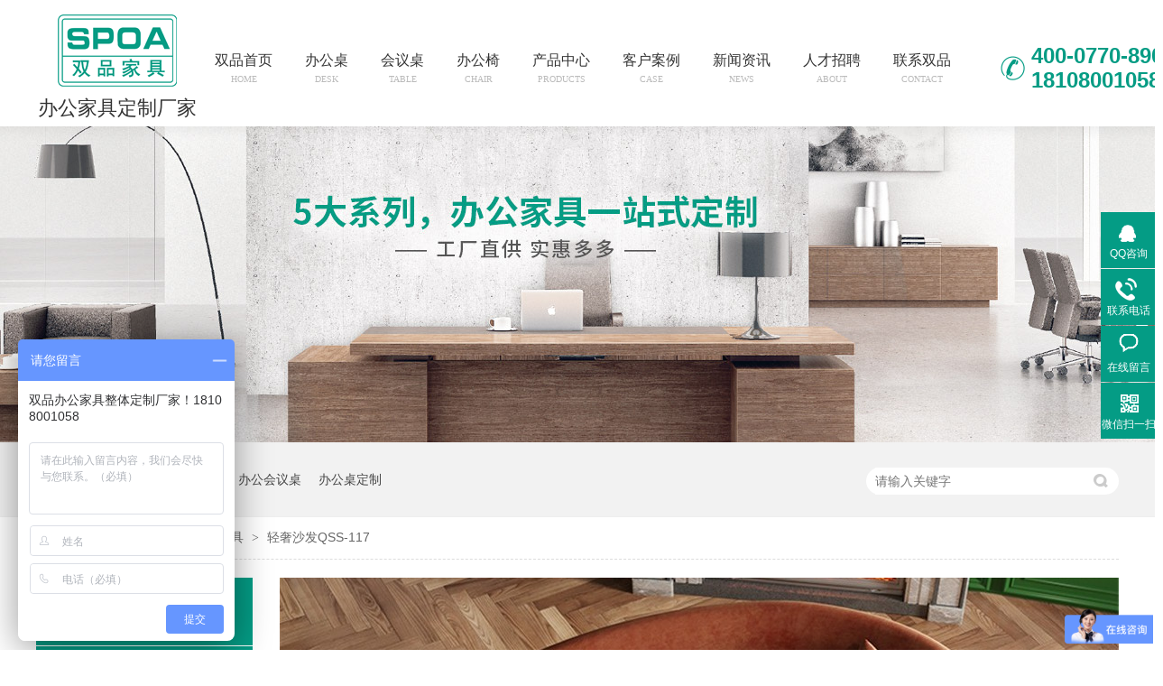

--- FILE ---
content_type: text/html
request_url: http://www.spjj88.com/products/qssfqs1866.html
body_size: 8711
content:
<!DOCTYPE html><html lang="zh"><head data-base="/">
<meta http-equiv="Cache-Control" content="no-transform">
<meta http-equiv="Cache-Control" content="no-siteapp"> 
  <meta charset="UTF-8"> 
  <meta http-equiv="X-UA-Compatible" content="IE=edge"> 
  <meta name="renderer" content="webkit"> 
  <meta http-equiv="pragma" content="no-cache">
 <meta http-equiv="cache-control" content="no-cache,must-revalidate">
 <meta http-equiv="expires" content="Wed, 26 Feb 1997 08:21:57 GMT">
 <meta http-equiv="expires" content="0">
 <meta name="applicable-device" content="pc">
<title>轻奢沙发,休闲沙发定制-双品家具</title>
<meta name="keywords" content="沙发,接待轻奢沙发">
<meta name="description" content="科技环保布艺或环保皮、牛皮，耐刮耐磨不掉色，持久亮丽。底座钢架结构，防锈耐用稳固性好，承重力强。德国进口缝纫设备，针脚均匀细致。四面抛光，高温烘干杀虫处理，不易变形。"><meta name="mobile-agent" content="format=html5;url=https://m.spjj88.com/products/qssfqs1866.html"><meta name="mobile-agent" content="format=xhtml;url=https://m.spjj88.com/products/qssfqs1866.html">
<link rel="alternate" media="only screen and (max-width:640px)" href="https://m.spjj88.com/products/qssfqs1866.html">
<script src="/js/uaredirect.js" type="text/javascript"></script>
<script type="text/javascript">uaredirect("https://m.spjj88.com/products/qssfqs1866.html");</script>
<link rel="canonical" href="http://www.spjj88.com/products/qssfqs1866.html"> 
  <link href="/css/reset.css?1576236299644" rel="stylesheet"> 
  <script src="/js/nsw.pc.min.js"></script> 
  <link href="/5df09b47e4b0c220dfad6e57.css" rel="stylesheet">
  <meta name="shenma-site-verification" content="65933e9aa2d9e2f542db714740396685_1577698380"> 
  <script>
(function(){
    var bp = document.createElement('script');
    var curProtocol = window.location.protocol.split(':')[0];
    if (curProtocol === 'https') {
        bp.src='https://zz.bdstatic.com/linksubmit/push.js';
    }
    else {
        bp.src='http://push.zhanzhang.baidu.com/push.js';
    }
    var s = document.getElementsByTagName("script")[0];
    s.parentNode.insertBefore(bp, s);
})();
</script>
 </head> 
 <body class="body-color"> 
  <div> 
 <div class="header content pr"> 
  <div class="h_con"> 
   <div class="wow fadeInLeft logo"><a href="/" title=""><img alt="双品家具" src="/images/logo.png" title="双品家具"><i>办公家具定制厂家</i></a></div> 
   <div class="h_nav menu"> 
    <ul class="clearfix wow fadeIn"> 
      
      <li class="cur"> <a href="/" title="双品首页"> 双品首页 <span>home</span></a> 
       <!-- 2级--> 
       <div> 
         
       </div> </li> 
      
      <li> <a href="/product_bgzxl.html" title="办公桌"> 办公桌 <span>desk</span></a> 
       <!-- 2级--> 
       <div> 
        <ul class="erji" style="width:182px"> 
          
          <!-- 2级 --> 
          <li class="a123" style=" display:block;line-height:50px"><a href="http://www.spjj88.com/product_bt.html" style="
    width: 71%;
    padding: 0 0 0;
    line-height: 31px;
    height: 31px;
    background-color:rgba(0, 0, 0, 0.6);
    color:#fff;
    font-size:13px;
    text-align:left;
   text-indent:15px;
" target="_blank" title="大班台">大班台</a> 
            </li> 
          
          <!-- 2级 --> 
          <li class="a123" style=" display:block;line-height:50px"><a href="/product_zgz.html" style="
    width: 71%;
    padding: 0 0 0;
    line-height: 31px;
    height: 31px;
    background-color:rgba(0, 0, 0, 0.6);
    color:#fff;
    font-size:13px;
    text-align:left;
   text-indent:15px;
" title="主管桌">主管桌</a> 
            </li> 
          
          <!-- 2级 --> 
          <li class="a123" style=" display:block;line-height:50px"><a href="/product_zyz.html" style="
    width: 71%;
    padding: 0 0 0;
    line-height: 31px;
    height: 31px;
    background-color:rgba(0, 0, 0, 0.6);
    color:#fff;
    font-size:13px;
    text-align:left;
   text-indent:15px;
" title="职员桌">职员桌</a> 
            </li> 
          
          <!-- 2级 --> 
          <li class="a123" style=" display:block;line-height:50px"><a href="/product_ygw.html" style="
    width: 71%;
    padding: 0 0 0;
    line-height: 31px;
    height: 31px;
    background-color:rgba(0, 0, 0, 0.6);
    color:#fff;
    font-size:13px;
    text-align:left;
   text-indent:15px;
" title="屏风工位">屏风工位</a> 
            </li> 
          
          <!-- 2级 --> 
          <li class="a123" style=" display:block;line-height:50px"><a href="/product_jdt.html" style="
    width: 71%;
    padding: 0 0 0;
    line-height: 31px;
    height: 31px;
    background-color:rgba(0, 0, 0, 0.6);
    color:#fff;
    font-size:13px;
    text-align:left;
   text-indent:15px;
" title="前台接待台">前台接待台</a> 
            </li> 
          
          <!-- 2级 --> 
          <li class="a123" style=" display:block;line-height:50px"><a href="/product_gnz.html" style="
    width: 71%;
    padding: 0 0 0;
    line-height: 31px;
    height: 31px;
    background-color:rgba(0, 0, 0, 0.6);
    color:#fff;
    font-size:13px;
    text-align:left;
   text-indent:15px;
" title="升降办公桌">升降办公桌</a> 
            </li> 
          
        </ul> 
       </div> </li> 
      
      <li> <a href="/product_hyzxl.html" title="会议桌"> 会议桌 <span>table</span></a> 
       <!-- 2级--> 
       <div> 
        <ul class="erji" style="width:182px"> 
          
          <!-- 2级 --> 
          <li class="a123" style=" display:block;line-height:50px"><a href="/product_dhyz.html" style="
    width: 71%;
    padding: 0 0 0;
    line-height: 31px;
    height: 31px;
    background-color:rgba(0, 0, 0, 0.6);
    color:#fff;
    font-size:13px;
    text-align:left;
   text-indent:15px;
" title="大会议桌">大会议桌</a> 
            </li> 
          
          <!-- 2级 --> 
          <li class="a123" style=" display:block;line-height:50px"><a href="/product_xhyz.html" style="
    width: 71%;
    padding: 0 0 0;
    line-height: 31px;
    height: 31px;
    background-color:rgba(0, 0, 0, 0.6);
    color:#fff;
    font-size:13px;
    text-align:left;
   text-indent:15px;
" title="小会议桌">小会议桌</a> 
            </li> 
          
          <!-- 2级 --> 
          <li class="a123" style=" display:block;line-height:50px"><a href="/product_dgnhyz.html" style="
    width: 71%;
    padding: 0 0 0;
    line-height: 31px;
    height: 31px;
    background-color:rgba(0, 0, 0, 0.6);
    color:#fff;
    font-size:13px;
    text-align:left;
   text-indent:15px;
" title="多功能会议桌">多功能会议桌</a> 
            </li> 
          
          <!-- 2级 --> 
          <li class="a123" style=" display:block;line-height:50px"><a href="/product_qtz.html" style="
    width: 71%;
    padding: 0 0 0;
    line-height: 31px;
    height: 31px;
    background-color:rgba(0, 0, 0, 0.6);
    color:#fff;
    font-size:13px;
    text-align:left;
   text-indent:15px;
" title="洽谈桌">洽谈桌</a> 
            </li> 
          
          <!-- 2级 --> 
          <li class="a123" style=" display:block;line-height:50px"><a href="/product_ct.html" style="
    width: 71%;
    padding: 0 0 0;
    line-height: 31px;
    height: 31px;
    background-color:rgba(0, 0, 0, 0.6);
    color:#fff;
    font-size:13px;
    text-align:left;
   text-indent:15px;
" title="功夫茶台">功夫茶台</a> 
            </li> 
          
        </ul> 
       </div> </li> 
      
      <li> <a href="/product_bgyxl.html" title="办公椅"> 办公椅 <span>chair</span></a> 
       <!-- 2级--> 
       <div> 
        <ul class="erji" style="width:182px"> 
          
          <!-- 2级 --> 
          <li class="a123" style=" display:block;line-height:50px"><a href="/product_dby.html" style="
    width: 71%;
    padding: 0 0 0;
    line-height: 31px;
    height: 31px;
    background-color:rgba(0, 0, 0, 0.6);
    color:#fff;
    font-size:13px;
    text-align:left;
   text-indent:15px;
" title="大班椅">大班椅</a> 
            </li> 
          
          <!-- 2级 --> 
          <li class="a123" style=" display:block;line-height:50px"><a href="/product_zby.html" style="
    width: 71%;
    padding: 0 0 0;
    line-height: 31px;
    height: 31px;
    background-color:rgba(0, 0, 0, 0.6);
    color:#fff;
    font-size:13px;
    text-align:left;
   text-indent:15px;
" title="中班椅">中班椅</a> 
            </li> 
          
          <!-- 2级 --> 
          <li class="a123" style=" display:block;line-height:50px"><a href="/product_zgy.html" style="
    width: 71%;
    padding: 0 0 0;
    line-height: 31px;
    height: 31px;
    background-color:rgba(0, 0, 0, 0.6);
    color:#fff;
    font-size:13px;
    text-align:left;
   text-indent:15px;
" title="主管椅">主管椅</a> 
            </li> 
          
          <!-- 2级 --> 
          <li class="a123" style=" display:block;line-height:50px"><a href="/product_zyy.html" style="
    width: 71%;
    padding: 0 0 0;
    line-height: 31px;
    height: 31px;
    background-color:rgba(0, 0, 0, 0.6);
    color:#fff;
    font-size:13px;
    text-align:left;
   text-indent:15px;
" title="职员椅">职员椅</a> 
            </li> 
          
          <!-- 2级 --> 
          <li class="a123" style=" display:block;line-height:50px"><a href="/product_hyy.html" style="
    width: 71%;
    padding: 0 0 0;
    line-height: 31px;
    height: 31px;
    background-color:rgba(0, 0, 0, 0.6);
    color:#fff;
    font-size:13px;
    text-align:left;
   text-indent:15px;
" title="会议椅">会议椅</a> 
            </li> 
          
          <!-- 2级 --> 
          <li class="a123" style=" display:block;line-height:50px"><a href="/product_gny.html" style="
    width: 71%;
    padding: 0 0 0;
    line-height: 31px;
    height: 31px;
    background-color:rgba(0, 0, 0, 0.6);
    color:#fff;
    font-size:13px;
    text-align:left;
   text-indent:15px;
" title="功能椅">功能椅</a> 
            </li> 
          
          <!-- 2级 --> 
          <li class="a123" style=" display:block;line-height:50px"><a href="/product_jdxxy.html" style="
    width: 71%;
    padding: 0 0 0;
    line-height: 31px;
    height: 31px;
    background-color:rgba(0, 0, 0, 0.6);
    color:#fff;
    font-size:13px;
    text-align:left;
   text-indent:15px;
" title="休闲椅">休闲椅</a> 
            </li> 
          
          <!-- 2级 --> 
          <li class="a123" style=" display:block;line-height:50px"><a href="/product_ggzy.html" style="
    width: 71%;
    padding: 0 0 0;
    line-height: 31px;
    height: 31px;
    background-color:rgba(0, 0, 0, 0.6);
    color:#fff;
    font-size:13px;
    text-align:left;
   text-indent:15px;
" title="公共排椅">公共排椅</a> 
            </li> 
          
        </ul> 
       </div> </li> 
      
      <li> <a href="/product_index.html" title="产品中心"> 产品中心 <span>products</span></a> 
       <!-- 2级--> 
       <div> 
        <ul class="erji" style="width:182px"> 
          
          <!-- 2级 --> 
          <li class="a123" style=" display:block;line-height:50px"><a href="/product_bgzxl.html" style="
    width: 71%;
    padding: 0 0 0;
    line-height: 31px;
    height: 31px;
    background-color:rgba(0, 0, 0, 0.6);
    color:#fff;
    font-size:13px;
    text-align:left;
   text-indent:15px;
" title="办公桌系列">办公桌系列</a> 
           <ul class="erji1" style="z-index: 999;height: 38px;padding: 0px;position: absolute;display:none;/* display:none; */margin-left: 129px;margin-top: -33px;width: 126px;"> 
             
             <!-- 3级 --> 
             <li class="aaa" style="width: 100%;background: rgba(0, 0, 0, 0.5);height: 37px;"> <a href="/product_bt.html" style="font-size: 13px;position: inherit;color: #fefefe;text-align: left;padding: 11px 16px 12px 12px;">大班台</a> </li> 
             
             <!-- 3级 --> 
             <li class="aaa" style="width: 100%;background: rgba(0, 0, 0, 0.5);height: 37px;"> <a href="/product_zgz.html" style="font-size: 13px;position: inherit;color: #fefefe;text-align: left;padding: 11px 16px 12px 12px;">主管桌</a> </li> 
             
             <!-- 3级 --> 
             <li class="aaa" style="width: 100%;background: rgba(0, 0, 0, 0.5);height: 37px;"> <a href="/product_zyz.html" style="font-size: 13px;position: inherit;color: #fefefe;text-align: left;padding: 11px 16px 12px 12px;">职员桌</a> </li> 
             
             <!-- 3级 --> 
             <li class="aaa" style="width: 100%;background: rgba(0, 0, 0, 0.5);height: 37px;"> <a href="/product_ygw.html" style="font-size: 13px;position: inherit;color: #fefefe;text-align: left;padding: 11px 16px 12px 12px;">屏风工位</a> </li> 
             
             <!-- 3级 --> 
             <li class="aaa" style="width: 100%;background: rgba(0, 0, 0, 0.5);height: 37px;"> <a href="/product_jdt.html" style="font-size: 13px;position: inherit;color: #fefefe;text-align: left;padding: 11px 16px 12px 12px;">前台接待台</a> </li> 
             
             <!-- 3级 --> 
             <li class="aaa" style="width: 100%;background: rgba(0, 0, 0, 0.5);height: 37px;"> <a href="/product_gnz.html" style="font-size: 13px;position: inherit;color: #fefefe;text-align: left;padding: 11px 16px 12px 12px;">升降办公桌</a> </li> 
             
           </ul> </li> 
          
          <!-- 2级 --> 
          <li class="a123" style=" display:block;line-height:50px"><a href="/product_hyzxl.html" style="
    width: 71%;
    padding: 0 0 0;
    line-height: 31px;
    height: 31px;
    background-color:rgba(0, 0, 0, 0.6);
    color:#fff;
    font-size:13px;
    text-align:left;
   text-indent:15px;
" title="会议桌系列">会议桌系列</a> 
           <ul class="erji1" style="z-index: 999;height: 38px;padding: 0px;position: absolute;display:none;/* display:none; */margin-left: 129px;margin-top: -33px;width: 126px;"> 
             
             <!-- 3级 --> 
             <li class="aaa" style="width: 100%;background: rgba(0, 0, 0, 0.5);height: 37px;"> <a href="/product_dhyz.html" style="font-size: 13px;position: inherit;color: #fefefe;text-align: left;padding: 11px 16px 12px 12px;">大会议桌</a> </li> 
             
             <!-- 3级 --> 
             <li class="aaa" style="width: 100%;background: rgba(0, 0, 0, 0.5);height: 37px;"> <a href="/product_xhyz.html" style="font-size: 13px;position: inherit;color: #fefefe;text-align: left;padding: 11px 16px 12px 12px;">小会议桌</a> </li> 
             
             <!-- 3级 --> 
             <li class="aaa" style="width: 100%;background: rgba(0, 0, 0, 0.5);height: 37px;"> <a href="/product_dgnhyz.html" style="font-size: 13px;position: inherit;color: #fefefe;text-align: left;padding: 11px 16px 12px 12px;">多能能会议桌</a> </li> 
             
             <!-- 3级 --> 
             <li class="aaa" style="width: 100%;background: rgba(0, 0, 0, 0.5);height: 37px;"> <a href="/product_qtz.html" style="font-size: 13px;position: inherit;color: #fefefe;text-align: left;padding: 11px 16px 12px 12px;">洽谈桌</a> </li> 
             
             <!-- 3级 --> 
             <li class="aaa" style="width: 100%;background: rgba(0, 0, 0, 0.5);height: 37px;"> <a href="/product_ct.html" style="font-size: 13px;position: inherit;color: #fefefe;text-align: left;padding: 11px 16px 12px 12px;">茶台</a> </li> 
             
           </ul> </li> 
          
          <!-- 2级 --> 
          <li class="a123" style=" display:block;line-height:50px"><a href="/product_bgyxl.html" style="
    width: 71%;
    padding: 0 0 0;
    line-height: 31px;
    height: 31px;
    background-color:rgba(0, 0, 0, 0.6);
    color:#fff;
    font-size:13px;
    text-align:left;
   text-indent:15px;
" title="办公椅系列">办公椅系列</a> 
           <ul class="erji1" style="z-index: 999;height: 38px;padding: 0px;position: absolute;display:none;/* display:none; */margin-left: 129px;margin-top: -33px;width: 126px;"> 
             
             <!-- 3级 --> 
             <li class="aaa" style="width: 100%;background: rgba(0, 0, 0, 0.5);height: 37px;"> <a href="/product_dby.html" style="font-size: 13px;position: inherit;color: #fefefe;text-align: left;padding: 11px 16px 12px 12px;">大班椅</a> </li> 
             
             <!-- 3级 --> 
             <li class="aaa" style="width: 100%;background: rgba(0, 0, 0, 0.5);height: 37px;"> <a href="/product_zby.html" style="font-size: 13px;position: inherit;color: #fefefe;text-align: left;padding: 11px 16px 12px 12px;">中班椅</a> </li> 
             
             <!-- 3级 --> 
             <li class="aaa" style="width: 100%;background: rgba(0, 0, 0, 0.5);height: 37px;"> <a href="/product_zgy.html" style="font-size: 13px;position: inherit;color: #fefefe;text-align: left;padding: 11px 16px 12px 12px;">主管椅</a> </li> 
             
             <!-- 3级 --> 
             <li class="aaa" style="width: 100%;background: rgba(0, 0, 0, 0.5);height: 37px;"> <a href="/product_zyy.html" style="font-size: 13px;position: inherit;color: #fefefe;text-align: left;padding: 11px 16px 12px 12px;">职员椅</a> </li> 
             
             <!-- 3级 --> 
             <li class="aaa" style="width: 100%;background: rgba(0, 0, 0, 0.5);height: 37px;"> <a href="/product_hyy.html" style="font-size: 13px;position: inherit;color: #fefefe;text-align: left;padding: 11px 16px 12px 12px;">会议椅</a> </li> 
             
             <!-- 3级 --> 
             <li class="aaa" style="width: 100%;background: rgba(0, 0, 0, 0.5);height: 37px;"> <a href="/product_jdxxy.html" style="font-size: 13px;position: inherit;color: #fefefe;text-align: left;padding: 11px 16px 12px 12px;">休闲椅</a> </li> 
             
             <!-- 3级 --> 
             <li class="aaa" style="width: 100%;background: rgba(0, 0, 0, 0.5);height: 37px;"> <a href="/product_gny.html" style="font-size: 13px;position: inherit;color: #fefefe;text-align: left;padding: 11px 16px 12px 12px;">多能能椅</a> </li> 
             
             <!-- 3级 --> 
             <li class="aaa" style="width: 100%;background: rgba(0, 0, 0, 0.5);height: 37px;"> <a href="/product_ggzy.html" style="font-size: 13px;position: inherit;color: #fefefe;text-align: left;padding: 11px 16px 12px 12px;">公共排椅</a> </li> 
             
           </ul> </li> 
          
          <!-- 2级 --> 
          <li class="a123" style=" display:block;line-height:50px"><a href="/product_sfcjxl.html" style="
    width: 71%;
    padding: 0 0 0;
    line-height: 31px;
    height: 31px;
    background-color:rgba(0, 0, 0, 0.6);
    color:#fff;
    font-size:13px;
    text-align:left;
   text-indent:15px;
" title="沙发茶几系列">沙发茶几系列</a> 
           <ul class="erji1" style="z-index: 999;height: 38px;padding: 0px;position: absolute;display:none;/* display:none; */margin-left: 129px;margin-top: -33px;width: 126px;"> 
             
             <!-- 3级 --> 
             <li class="aaa" style="width: 100%;background: rgba(0, 0, 0, 0.5);height: 37px;"> <a href="/product_pzsf.html" style="font-size: 13px;position: inherit;color: #fefefe;text-align: left;padding: 11px 16px 12px 12px;">皮质办公沙发</a> </li> 
             
             <!-- 3级 --> 
             <li class="aaa" style="width: 100%;background: rgba(0, 0, 0, 0.5);height: 37px;"> <a href="/product_bysf.html" style="font-size: 13px;position: inherit;color: #fefefe;text-align: left;padding: 11px 16px 12px 12px;">布艺办公沙发</a> </li> 
             
             <!-- 3级 --> 
             <li class="aaa" style="width: 100%;background: rgba(0, 0, 0, 0.5);height: 37px;"> <a href="/product_xxjdsf.html" style="font-size: 13px;position: inherit;color: #fefefe;text-align: left;padding: 11px 16px 12px 12px;">休闲沙发</a> </li> 
             
             <!-- 3级 --> 
             <li class="aaa" style="width: 100%;background: rgba(0, 0, 0, 0.5);height: 37px;"> <a href="/product_cj.html" style="font-size: 13px;position: inherit;color: #fefefe;text-align: left;padding: 11px 16px 12px 12px;">办公茶几</a> </li> 
             
           </ul> </li> 
          
          <!-- 2级 --> 
          <li class="a123" style=" display:block;line-height:50px"><a href="/product_bgjxl.html" style="
    width: 71%;
    padding: 0 0 0;
    line-height: 31px;
    height: 31px;
    background-color:rgba(0, 0, 0, 0.6);
    color:#fff;
    font-size:13px;
    text-align:left;
   text-indent:15px;
" title="文件柜系列">文件柜系列</a> 
           <ul class="erji1" style="z-index: 999;height: 38px;padding: 0px;position: absolute;display:none;/* display:none; */margin-left: 129px;margin-top: -33px;width: 126px;"> 
             
             <!-- 3级 --> 
             <li class="aaa" style="width: 100%;background: rgba(0, 0, 0, 0.5);height: 37px;"> <a href="/product_mzj.html" style="font-size: 13px;position: inherit;color: #fefefe;text-align: left;padding: 11px 16px 12px 12px;">木质文件柜</a> </li> 
             
             <!-- 3级 --> 
             <li class="aaa" style="width: 100%;background: rgba(0, 0, 0, 0.5);height: 37px;"> <a href="/product_gzwjj.html" style="font-size: 13px;position: inherit;color: #fefefe;text-align: left;padding: 11px 16px 12px 12px;">钢制文件柜</a> </li> 
             
             <!-- 3级 --> 
             <li class="aaa" style="width: 100%;background: rgba(0, 0, 0, 0.5);height: 37px;"> <a href="/product_mjj.html" style="font-size: 13px;position: inherit;color: #fefefe;text-align: left;padding: 11px 16px 12px 12px;">密集档案柜</a> </li> 
             
             <!-- 3级 --> 
             <li class="aaa" style="width: 100%;background: rgba(0, 0, 0, 0.5);height: 37px;"> <a href="/product_gyj.html" style="font-size: 13px;position: inherit;color: #fefefe;text-align: left;padding: 11px 16px 12px 12px;">更衣柜</a> </li> 
             
             <!-- 3级 --> 
             <li class="aaa" style="width: 100%;background: rgba(0, 0, 0, 0.5);height: 37px;"> <a href="/product_sj.html" style="font-size: 13px;position: inherit;color: #fefefe;text-align: left;padding: 11px 16px 12px 12px;">书架</a> </li> 
             
           </ul> </li> 
          
          <!-- 2级 --> 
          <li class="a123" style=" display:block;line-height:50px"><a href="/product_smxzs.html" style="
    width: 71%;
    padding: 0 0 0;
    line-height: 31px;
    height: 31px;
    background-color:rgba(0, 0, 0, 0.6);
    color:#fff;
    font-size:13px;
    text-align:left;
   text-indent:15px;
" title="实木新中式系列">实木新中式系列</a> 
           <ul class="erji1" style="z-index: 999;height: 38px;padding: 0px;position: absolute;display:none;/* display:none; */margin-left: 129px;margin-top: -33px;width: 126px;"> 
             
             <!-- 3级 --> 
             <li class="aaa" style="width: 100%;background: rgba(0, 0, 0, 0.5);height: 37px;"> <a href="/product_smbgjj.html" style="font-size: 13px;position: inherit;color: #fefefe;text-align: left;padding: 11px 16px 12px 12px;">实木办公家具</a> </li> 
             
             <!-- 3级 --> 
             <li class="aaa" style="width: 100%;background: rgba(0, 0, 0, 0.5);height: 37px;"> <a href="/product_smxzsj.html" style="font-size: 13px;position: inherit;color: #fefefe;text-align: left;padding: 11px 16px 12px 12px;">实木新中式家具</a> </li> 
             
             <!-- 3级 --> 
             <li class="aaa" style="width: 100%;background: rgba(0, 0, 0, 0.5);height: 37px;"> <a href="/product_ymdbbg.html" style="font-size: 13px;position: inherit;color: #fefefe;text-align: left;padding: 11px 16px 12px 12px;">原木大板台</a> </li> 
             
           </ul> </li> 
          
          <!-- 2级 --> 
          <li class="a123" style=" display:block;line-height:50px"><a href="/product_qsjj.html" style="
    width: 71%;
    padding: 0 0 0;
    line-height: 31px;
    height: 31px;
    background-color:rgba(0, 0, 0, 0.6);
    color:#fff;
    font-size:13px;
    text-align:left;
   text-indent:15px;
" title="轻奢家具">轻奢家具</a> 
           <ul class="erji1" style="z-index: 999;height: 38px;padding: 0px;position: absolute;display:none;/* display:none; */margin-left: 129px;margin-top: -33px;width: 126px;"> 
             
             <!-- 3级 --> 
             <li class="aaa" style="width: 100%;background: rgba(0, 0, 0, 0.5);height: 37px;"> <a href="/product_qsdzsf.html" style="font-size: 13px;position: inherit;color: #fefefe;text-align: left;padding: 11px 16px 12px 12px;">轻奢定制沙发</a> </li> 
             
           </ul> </li> 
          
          <!-- 2级 --> 
          <li class="a123" style=" display:block;line-height:50px"><a href="/product_ggj.html" style="
    width: 71%;
    padding: 0 0 0;
    line-height: 31px;
    height: 31px;
    background-color:rgba(0, 0, 0, 0.6);
    color:#fff;
    font-size:13px;
    text-align:left;
   text-indent:15px;
" title="传统办公家具">传统办公家具</a> 
           <ul class="erji1" style="z-index: 999;height: 38px;padding: 0px;position: absolute;display:none;/* display:none; */margin-left: 129px;margin-top: -33px;width: 126px;"> 
             
             <!-- 3级 --> 
             <li class="aaa" style="width: 100%;background: rgba(0, 0, 0, 0.5);height: 37px;"> <a href="/product_ggj.html" style="font-size: 13px;position: inherit;color: #fefefe;text-align: left;padding: 11px 16px 12px 12px;">油漆办公桌</a> </li> 
             
           </ul> </li> 
          
        </ul> 
       </div> </li> 
      
      <li> <a href="/article_khal.html" title="客户案例"> 客户案例 <span>case</span></a> 
       <!-- 2级--> 
       <div> 
        <ul class="erji" style="width:182px"> 
          
          <!-- 2级 --> 
          <li class="a123" style=" display:block;line-height:50px"><a href="/article_gq.html" style="
    width: 71%;
    padding: 0 0 0;
    line-height: 31px;
    height: 31px;
    background-color:rgba(0, 0, 0, 0.6);
    color:#fff;
    font-size:13px;
    text-align:left;
   text-indent:15px;
" title="国企案例">国企案例</a> 
            </li> 
          
          <!-- 2级 --> 
          <li class="a123" style=" display:block;line-height:50px"><a href="/article_sq.html" style="
    width: 71%;
    padding: 0 0 0;
    line-height: 31px;
    height: 31px;
    background-color:rgba(0, 0, 0, 0.6);
    color:#fff;
    font-size:13px;
    text-align:left;
   text-indent:15px;
" title="私企案例">私企案例</a> 
            </li> 
          
          <!-- 2级 --> 
          <li class="a123" style=" display:block;line-height:50px"><a href="/article_zfjg.html" style="
    width: 71%;
    padding: 0 0 0;
    line-height: 31px;
    height: 31px;
    background-color:rgba(0, 0, 0, 0.6);
    color:#fff;
    font-size:13px;
    text-align:left;
   text-indent:15px;
" title="政府机关">政府机关</a> 
            </li> 
          
          <!-- 2级 --> 
          <li class="a123" style=" display:block;line-height:50px"><a href="/article_sydw.html" style="
    width: 71%;
    padding: 0 0 0;
    line-height: 31px;
    height: 31px;
    background-color:rgba(0, 0, 0, 0.6);
    color:#fff;
    font-size:13px;
    text-align:left;
   text-indent:15px;
" title="事业单位">事业单位</a> 
            </li> 
          
        </ul> 
       </div> </li> 
      
      <li> <a href="/article_xwzx.html" title="新闻资讯"> 新闻资讯 <span>news</span></a> 
       <!-- 2级--> 
       <div> 
        <ul class="erji" style="width:182px"> 
          
          <!-- 2级 --> 
          <li class="a123" style=" display:block;line-height:50px"><a href="/article_gsdt.html" style="
    width: 71%;
    padding: 0 0 0;
    line-height: 31px;
    height: 31px;
    background-color:rgba(0, 0, 0, 0.6);
    color:#fff;
    font-size:13px;
    text-align:left;
   text-indent:15px;
" title="公司动态">公司动态</a> 
            </li> 
          
          <!-- 2级 --> 
          <li class="a123" style=" display:block;line-height:50px"><a href="/article_jjbk.html" style="
    width: 71%;
    padding: 0 0 0;
    line-height: 31px;
    height: 31px;
    background-color:rgba(0, 0, 0, 0.6);
    color:#fff;
    font-size:13px;
    text-align:left;
   text-indent:15px;
" title="家具百科">家具百科</a> 
            </li> 
          
          <!-- 2级 --> 
          <li class="a123" style=" display:block;line-height:50px"><a href="/article_zswd.html" style="
    width: 71%;
    padding: 0 0 0;
    line-height: 31px;
    height: 31px;
    background-color:rgba(0, 0, 0, 0.6);
    color:#fff;
    font-size:13px;
    text-align:left;
   text-indent:15px;
" title="知识问答">知识问答</a> 
            </li> 
          
        </ul> 
       </div> </li> 
      
      <li> <a href="http://www.spjj88.com/helps/rczp.html" target="_blank" title="人才招聘"> 人才招聘 <span>about</span></a> 
       <!-- 2级--> 
       <div> 
         
       </div> </li> 
      
      <li> <a href="/helps/lxfs.html" title="联系双品"> 联系双品 <span>contact</span></a> 
       <!-- 2级--> 
       <div> 
         
       </div> </li> 
      
    </ul> 
   </div> 
   <em class="wow fadeInRight">400-0770-890<span style="display:block;">18108001058</span></em> 
    
  </div> 
 </div> 
</div> 
 
 
  <div> 
 <div class="ty-banner-1"> 
   
   <a href="/product_index.html" title="办公家具定制"> <img alt="办公家具定制" src="/resource/images/9b0ba324e1b64f99acb9a962e66f4b9e_12.jpg" title="办公家具定制"> </a> 
    
   
   
   
 </div> 
</div> 
  <div class="p1-search-1 b"> 
 <div class="blk-main"> 
  <div class="blk-md blk"> 
   <div class="p1-search-1-inp fr"> 
    <input class="p1-search-1-inp1" id="key" placeholder="请输入关键字" type="text"> 
    <input class="p1-search-1-inp2" onclick="searchInfo();" type="button"> 
   </div> 
   <p> 热门关键词： 
     
     <a href="/product_sfcjxl.html" onclick="searchLink(this);" title="办公沙发">办公沙发</a> 
     
     
     <a href="/product_bgyxl.html" onclick="searchLink(this);" title="办公椅">办公椅</a> 
     
     
     <a href="/product_hyzxl.html" onclick="searchLink(this);" title="办公会议桌">办公会议桌</a> 
     
     
     <a href="/product_bgzxl.html" onclick="searchLink(this);" title="办公桌定制">办公桌定制</a> 
     </p> 
  </div> 
 </div> 
  
 <!-- CSS --> 
  
</div> 
  <div class="blk-main"> 
   <div class="blk plc"> 
 <!-- HTML --> 
 <div class="p12-curmbs-1" navcrumbs=""> 
  <b> 您的位置：</b> 
  <a href="/" title="首页"> 首页 </a> 
  <span> &gt; </span> 
   
    
   
   <i> <a href="/product_qsjj.html" title="轻奢定制家具"> 轻奢定制家具 </a> <span> &gt; </span> </i> 
   
    
   
   <i> <a href="/products/qssfqs1866.html" title="轻奢沙发QSS-117"> 轻奢沙发QSS-117 </a>  </i> 
   
 </div> 
  
  
</div> 
   <div class="clear"></div> 
   <div class="blk-sm fr"> 
    <div class="cpcc-ts-01 blk"> 
 <div class="cpcc-ts-01-left"> 
  <div class="cpcc-ts-01-left-jt cpcc-ts-01-left-prev"> 
   <img src="/images/p15-icon2.png" title="上一页"> 
  </div> 
  <div class="cpcc-ts-01-left-jt cpcc-ts-01-left-next"> 
   <img src="/images/p15-icon3.png" title="下一页"> 
  </div> 
  <div class="cpcc-ts-01-left-pic"> 
   <ul> 
     
     <li><img alt="轻奢沙发QSS-117" src="/resource/images/b4f3409126da45a28a78207da88eb668_333.jpg" title="轻奢沙发QSS-117"></li> 
     
   </ul> 
  </div> 
  <!--<div class="cpcc-ts-01-left-size"> --> 
  <!--</div> --> 
  <div class="clear"></div> 
 </div> 
 <div class="cpcc-ts-01-right"> 
  <h1 title="轻奢沙发QSS-117" class="cpcc-ts-01-right-tit"> 
   <span>轻奢沙发QSS-117</span> 
  </h1> 
  <div class="cpcc-ts-01-right-con">
    <p>
    产品规格：支持定制
</p>
<p>
    产品颜色：支持定制，可选择颜色
</p>
<p>
    产品运输：汽车运输，根据实际情况物流零担或整车运输
</p> 
  </div> 
  <div class="clear"></div> 
  <div class="pc-cx-tel-1"> 
   <div class="pc-cx-tel-1-t1" style="background:#059c84;"> 
    <a href="http://wpa.qq.com/msgrd?v=3&amp;uin=360590792&amp;site=qq&amp;menu=yes" target="_blank" title="在线咨询">在线咨询</a> 
   </div> 
   <div class="pc-cx-tel-1-t2">
     全国热线 
    <p>400-0770-890</p> 
   </div> 
    
  </div> 
 </div> 
 <div class="clear"></div> 
  
  
</div> 
    <div class="p14-prodcontent-1 blk"> 
 <div class="p14-prodcontent-1-tit" style="display:none"> 
  <span>产品简介</span> 
  <em>/ Introduction</em> 
 </div> 
 <div class="p14-prodcontent-1-desc  endit-content">
   <div class="biaoti" style="margin-top:50px;white-space:normal;font-size:36px;text-align:center;color:#333333;">
    产品展示<i style="background-image:url(&quot;background-position:initial;background-size:initial;background-repeat:no-repeat;background-attachment:initial;background-origin:initial;background-clip:initial;height:20px;width:44px;margin:10px auto 0px;display:block;"></i>
</div>
<p class="img-block" style="white-space:normal;">
    、
</p>
<p class="img-block">
    <img align="" alt="轻奢定制沙发.jpg" src="/resource/images/b4f3409126da45a28a78207da88eb668_315.jpg" style="max-width:100%;" title="轻奢定制沙发.jpg" width="930">
</p>
<p class="img-block">
    <img align="" alt="轻奢定制沙发.jpg" src="/resource/images/b4f3409126da45a28a78207da88eb668_317.jpg" style="max-width:100%;" title="轻奢定制沙发.jpg" width="930">
</p>
<p class="img-block">
    <img align="" alt="轻奢定制沙发.jpg" src="/resource/images/b4f3409126da45a28a78207da88eb668_319.jpg" style="max-width:100%;" title="轻奢定制沙发.jpg" width="930">
</p>
<p class="img-block">
    <img align="" alt="轻奢定制沙发.jpg" src="/resource/images/b4f3409126da45a28a78207da88eb668_321.jpg" style="max-width:100%;" title="轻奢定制沙发.jpg" width="930">
</p>
<div class="biaoti" style="margin-top:50px;white-space:normal;font-size:36px;text-align:center;color:#333333;">
    产品材质
</div>
<div class="caizhi" style="white-space:normal;">
    <dl class="yi" style="height:353px;margin-top:20px;border:1px solid #DDDDDD;">
        <dd style="float:left;width:338px;padding-top:30px;">
            <span style="color:#FFFFFF;font-size:24px;border-bottom:5px solid #049680;padding:10px;background:#333333;display:inline-block;margin-left:14px;">01</span><span style="font-size:15px;padding:10px 15px;display:block;">舒适面料：科技环保布艺或环保皮、牛皮，耐刮耐磨不掉色，持久亮丽。
			<p style="margin-left:0in;text-align:left;">
				铁艺钢架：底座钢架结构，防锈耐用稳固性好，承重力强。
			</p>
			<p style="margin-left:0in;text-align:left;">
				精细车线：德国进口缝纫设备，针脚均匀细致。
			</p>
			<p style="margin-left:0in;text-align:left;">
				实木框架：四面抛光，高温烘干杀虫处理，不易变形。
			</p>
			<p style="margin-left:0in;">
				<br>
			</p>
</span>
        </dd>
        <dd style="float:left;width:338px;padding-top:30px;">
            <div>
                <br>
            </div>
        </dd>
    </dl>
</div><style>
    .chengnuo li {
        border-left: 1px solid #ddd;
        width: 308px;
        float: left;
        padding: 30px 0px;
        margin-bottom: 15px;
    }
    
    .chengnuo li.no {
        border-right: 1px solid #ddd
    }
    
    .chengnuo li img {
        display: block;
        width: 110px;
        margin: 0 auto;
    }
    
    .chengnuo li b {
        font-size: 20px;
        color: #333;
        text-align: center;
        display: block;
        padding-top: 10px;
    }
    
    .chengnuo li span {
        display: block;
        padding: 10px 20px;
        font-size: 14px;
        line-height: 26px;
    }
</style>
<div class="biaoti">
    服务承诺 <i></i>
</div>
<p style="text-align:center;">
    我们郑重承诺：产品在保修期内，若非人为因素而损坏，维修后还不能正常使用，我们将用全新原产品给予更换。
</p>
<ul class="chengnuo">
    <li>
        <img alt="售前" src="/resource/images/a2c73e1dcb294ab59acbb18454797423_36.png" style="max-width:100%;" title="售前"><b>售前</b><span>术业有专攻，我们将提供免费的设计，为客户筹划出合理的办公空间解决方案，并由专项团队来跟进与装修单位的协调工作，以确保营造办公环境和谐的氛围。 </span>
    </li>
    <li>
        <img alt="售中" src="/resource/images/a2c73e1dcb294ab59acbb18454797423_34.png" style="max-width:100%;" title="售中"><b>售中</b><span>一对一指导服务，细心的帮助消费者选择合适的产品，讲解并叮嘱家具产品保养的细则，耐心聆听客户提出宝贵的合理意见和建议，以便我们为您提供更贴心的服务。 </span>
    </li>
    <li class="no">
        <img alt="售后" src="/resource/images/a2c73e1dcb294ab59acbb18454797423_32.png" style="max-width:100%;" title="售后"><b>售后</b><span>售出的产品均享有十年免费保用及保养服务。我们有产品售后服务中心专职负责处理顾客的咨询、投诉、保养及紧急服务以至亲善拜访等，力求能解决客户的一切需求。 </span>
    </li>
</ul>
<div style="clear:both;">
</div>
<div class="biaoti">
    他们都选择了双品 <i></i>
</div>
<p class="img-block">
    <a class="attach inline_attach" href="/article_khal.html" target="_blank"><img align="center" alt="双品家具" src="/resource/images/8612d49e3d32436f977c4f4e43ee35f7_2.jpg" title="双品家具"></a>
</p> 
 </div> 
 <div class="clear"></div> 
  
  
</div> 
    <div class="p14-product-2 blk"> 
 <h3 class="p14-product-2-tit"> <b>热品推荐</b> <span>/ Hot product </span> </h3> 
 <div class="p14-product-2-list"> 
   
   <dl> 
    <dt> 
     <a href="/products/hyzhyz4892.html" target="_blank" title="会议桌HYZ-032"> <img alt="会议桌HYZ-032" src="/resource/images/c3f8424c0bb54cc4a58745320821d13f_67.jpg" title="会议桌HYZ-032"> </a> 
    </dt> 
    <dd> 
     <h4><a href="/products/hyzhyz4892.html" target="_blank" title="会议桌HYZ-032">会议桌HYZ-032</a></h4> 
     <div class="p14-product-2-desc">
       产品规格：3600*1200*7504800*1200*750（支持定制）产品颜色：木纹色（颜色可选）产品运输：汽车运输，根据实际情况物流零担或整车运输 
     </div> 
    </dd> 
   </dl> 
   
   <dl> 
    <dt> 
     <a href="/products/dbtlb05047.html" target="_blank" title="大班台LB-023"> <img alt="大班台LB-023" src="/resource/images/0453391b0b574066a612467ea68e82c9_3.jpg" title="大班台LB-023"> </a> 
    </dt> 
    <dd> 
     <h4><a href="/products/dbtlb05047.html" target="_blank" title="大班台LB-023">大班台LB-023</a></h4> 
     <div class="p14-product-2-desc">
       产品尺寸：3600*2260*7603200*2260*760产品颜色：直纹胡桃+棕色金属漆产品运输：汽车运输，根据实际情况物流零担或整车运输 
     </div> 
    </dd> 
   </dl> 
   
   <dl> 
    <dt> 
     <a href="/products/zgbtzb4554.html" target="_blank" title="主管班台ZB-036"> <img alt="主管班台ZB-036" src="/resource/images/4e458b162e784f6fa7135dd37b3f16ff_57.jpg" title="主管班台ZB-036"> </a> 
    </dt> 
    <dd> 
     <h4><a href="/products/zgbtzb4554.html" target="_blank" title="主管班台ZB-036">主管班台ZB-036</a></h4> 
     <div class="p14-product-2-desc">
       产品规格：2400*1200*7502200*1000*7502000*900*750产品颜色：木纹色产品运输：汽车运输，根据实际情况物流零担或整车运输 
     </div> 
    </dd> 
   </dl> 
   
   <dl class="p14-product-clear"> 
    <dt> 
     <a href="/products/pfzhzy5900.html" target="_blank" title="屏风组合ZYP-049"> <img alt="屏风组合ZYP-049" src="/resource/images/13dca0163c4e45e69158a43094b33813_99.jpg?e=7911" title="屏风组合ZYP-049"> </a> 
    </dt> 
    <dd> 
     <h4><a href="/products/pfzhzy5900.html" target="_blank" title="屏风组合ZYP-049">屏风组合ZYP-049</a></h4> 
     <div class="p14-product-2-desc">
       产品尺寸：1400*1600*1100（支持定制）产品颜色：颜色可选产品特点：根据客户的要求和现场情况，可随意变换组合方式，颜色、尺寸可自由选配，更大化贴近客户的个性化需求产品运输汽车运输，根据实际情况物流零担或整车运输 
     </div> 
    </dd> 
   </dl> 
   
 </div> 
 <div class="clear"></div> 
  
</div> 
   </div> 
   <div class="blk-xs fl"> 
    <div class="fdh-01 blk"> 
 <div class="fdh-01-tit"> 
  <h2>双品家具产品中心</h2> 
 </div> 
 <div class="fdh-01-nav" navvicefocus1=""> 
   
   <div class="fdh-01-nav-one"> 
    <h3><a href="/product_bgzxl.html" title="办公桌"> 办公桌 </a></h3> 
    <dl style="display:none;"> 
     <!-- 2级 --> 
      
      <dt> 
       <a href="/product_bt.html" title="大班台"> 大班台 </a> 
      </dt> 
       
      
      <dt> 
       <a href="/product_zgz.html" title="主管桌"> 主管桌 </a> 
      </dt> 
       
      
      <dt> 
       <a href="/product_zyz.html" title="职员桌"> 职员桌 </a> 
      </dt> 
       
      
      <dt> 
       <a href="/product_ygw.html" title="屏风工位"> 屏风工位 </a> 
      </dt> 
       
      
      <dt> 
       <a href="/product_jdt.html" title="前台接待台"> 前台接待台 </a> 
      </dt> 
       
      
      <dt> 
       <a href="/product_gnz.html" title="升降办公桌"> 升降办公桌 </a> 
      </dt> 
       
      
    </dl> 
   </div> 
   
   <div class="fdh-01-nav-one"> 
    <h3><a href="/product_hyzxl.html" title="会议桌"> 会议桌 </a></h3> 
    <dl style="display:none;"> 
     <!-- 2级 --> 
      
      <dt> 
       <a href="/product_dhyz.html" title="大会议桌"> 大会议桌 </a> 
      </dt> 
       
      
      <dt> 
       <a href="/product_xhyz.html" title="小会议桌"> 小会议桌 </a> 
      </dt> 
       
      
      <dt> 
       <a href="/product_dgnhyz.html" title="多功能会议桌"> 多功能会议桌 </a> 
      </dt> 
       
      
      <dt> 
       <a href="/product_qtz.html" title="洽谈桌"> 洽谈桌 </a> 
      </dt> 
       
      
      <dt> 
       <a href="/product_ct.html" title="茶台"> 茶台 </a> 
      </dt> 
       
      
    </dl> 
   </div> 
   
   <div class="fdh-01-nav-one"> 
    <h3><a href="/product_bgyxl.html" title="办公椅"> 办公椅 </a></h3> 
    <dl style="display:none;"> 
     <!-- 2级 --> 
      
      <dt> 
       <a href="/product_dby.html" title="大班椅"> 大班椅 </a> 
      </dt> 
       
      
      <dt> 
       <a href="/product_zby.html" title="中班椅"> 中班椅 </a> 
      </dt> 
       
      
      <dt> 
       <a href="/product_zgy.html" title="主管椅"> 主管椅 </a> 
      </dt> 
       
      
      <dt> 
       <a href="/product_zyy.html" title="职员椅"> 职员椅 </a> 
      </dt> 
       
      
      <dt> 
       <a href="/product_hyy.html" title="会议椅"> 会议椅 </a> 
      </dt> 
       
      
      <dt> 
       <a href="/product_jdxxy.html" title="休闲椅"> 休闲椅 </a> 
      </dt> 
       
      
      <dt> 
       <a href="/product_gny.html" title="多功能椅"> 多功能椅 </a> 
      </dt> 
       
      
      <dt> 
       <a href="/product_ggzy.html" title="公共排椅"> 公共排椅 </a> 
      </dt> 
       
      
    </dl> 
   </div> 
   
   <div class="fdh-01-nav-one"> 
    <h3><a href="/product_sfcjxl.html" title="办公沙发茶几"> 办公沙发茶几 </a></h3> 
    <dl style="display:none;"> 
     <!-- 2级 --> 
      
      <dt> 
       <a href="/product_pzsf.html" title="皮质办公沙发"> 皮质办公沙发 </a> 
      </dt> 
       
      
      <dt> 
       <a href="/product_bysf.html" title="布艺办公沙发"> 布艺办公沙发 </a> 
      </dt> 
       
      
      <dt> 
       <a href="/product_xxjdsf.html" title="休闲沙发"> 休闲沙发 </a> 
      </dt> 
       
      
      <dt> 
       <a href="/product_cj.html" title="办公茶几"> 办公茶几 </a> 
      </dt> 
       
      
    </dl> 
   </div> 
   
   <div class="fdh-01-nav-one"> 
    <h3><a href="/product_bgjxl.html" title="办公柜类"> 办公柜类 </a></h3> 
    <dl style="display:none;"> 
     <!-- 2级 --> 
      
      <dt> 
       <a href="/product_mzj.html" title="木质柜"> 木质柜 </a> 
      </dt> 
       
      
      <dt> 
       <a href="/product_gzwjj.html" title="钢制文件柜"> 钢制文件柜 </a> 
      </dt> 
       
      
      <dt> 
       <a href="/product_mjj.html" title="密集柜"> 密集柜 </a> 
      </dt> 
       
      
      <dt> 
       <a href="/product_gyj.html" title="更衣柜"> 更衣柜 </a> 
      </dt> 
       
      
      <dt> 
       <a href="/product_sj.html" title="图书馆书架"> 图书馆书架 </a> 
      </dt> 
       
      
    </dl> 
   </div> 
   
   <div class="fdh-01-nav-one"> 
    <h3><a href="/product_smxzs.html" title="实木办公家具"> 实木办公家具 </a></h3> 
    <dl style="display:none;"> 
     <!-- 2级 --> 
      
      <dt> 
       <a href="/product_smbgjj.html" title="实木办公家具"> 实木办公家具 </a> 
      </dt> 
       
      
      <dt> 
       <a href="/product_smxzsj.html" title="实木新中式家具"> 实木新中式家具 </a> 
      </dt> 
       
      
      <dt> 
       <a href="/product_ymdbbg.html" title="原木大板办公家具"> 原木大板办公家具 </a> 
      </dt> 
       
      
    </dl> 
   </div> 
   
   <div class="fdh-01-nav-one"> 
    <h3><a href="/product_qsjj.html" title="轻奢定制家具"> 轻奢定制家具 </a></h3> 
    <dl style="display:none;"> 
     <!-- 2级 --> 
      
      <dt> 
       <a href="/product_qsdzsf.html" title="轻奢定制沙发"> 轻奢定制沙发 </a> 
      </dt> 
       
      
      <dt> 
       <a href="/product_qsdzyz.html" title="轻奢定制椅子"> 轻奢定制椅子 </a> 
      </dt> 
       
      
      <dt> 
       <a href="/product_qsdzzj.html" title="轻奢定制桌几柜类"> 轻奢定制桌几柜类 </a> 
      </dt> 
       
      
      <dt> 
       <a href="/product_qsdzc.html" title="轻奢定制床"> 轻奢定制床 </a> 
      </dt> 
       
      
    </dl> 
   </div> 
   
   <div class="fdh-01-nav-one"> 
    <h3><a href="/product_ggj.html" title="传统办公家具"> 传统办公家具 </a></h3> 
    <dl style="display:none;"> 
     <!-- 2级 --> 
      
      <dt> 
       <a href="/product_yqbgz.html" title="油漆办公桌"> 油漆办公桌 </a> 
      </dt> 
       
      
      <dt> 
       <a href="/product_yqhyz.html" title="油漆会议桌"> 油漆会议桌 </a> 
      </dt> 
       
      
      <dt> 
       <a href="/product_yqwjj.html" title="油漆文件柜"> 油漆文件柜 </a> 
      </dt> 
       
      
      <dt> 
       <a href="/product_ctbgy.html" title="传统办公椅"> 传统办公椅 </a> 
      </dt> 
       
      
      <dt> 
       <a href="/product_ctbgsf.html" title="传统办公沙发茶几"> 传统办公沙发茶几 </a> 
      </dt> 
       
      
      <dt> 
       <a href="/product_fyjj.html" title="法院家具"> 法院家具 </a> 
      </dt> 
       
      
    </dl> 
   </div> 
   
   <div class="fdh-01-nav-one"> 
    <h3><a href="/product_cpspxl.html" title="产品视频系列"> 产品视频系列 </a></h3> 
     
   </div> 
   
 </div> 
 <div class="clear"></div> 
  
  
</div> 
    <div class="contact-z1 blk"> 
 <p> 咨询热线 </p> 
 <span> 400-0770-890<br>18108001058 </span> 
  
</div> 
   </div> 
   <div class="clear"></div> 
  </div> 
  <div class="f_bj"> 
 <div class="f_con pr"> 
  <!-- --> 
  <div class="f_top"> 
   <h3>联系</h3> 
   <ul> 
    <li><span>电话</span><i>400-0770-890</i></li> 
    <li><span>咨询</span><i>18108001058</i></li> 
    <li><span>邮箱</span><i>360590792@qq.com</i></li> 
   </ul> 
  </div> 
  <!-- --> 
  <div class="f_logo"> 
   <h3><img src="/images/f_ll.png"></h3> 
   <ul> 
     
     <li> <a href="/" title="首页">首页</a> </li> 
     
     <li> <a href="/article_khal.html" title="客户案例">客户案例</a> </li> 
     
     <li> <a href="/product_bgzxl.html" title="办公桌">办公桌</a> </li> 
     
     <li> <a href="/article_xwzx.html" title="新闻资讯">新闻资讯</a> </li> 
     
     <li> <a href="/product_hyzxl.html" title="会议桌">会议桌</a> </li> 
     
     <li> <a href="/helps/spjjjj.html" title="关于双品">关于双品</a> </li> 
     
     <li> <a href="/product_bgyxl.html" title="办公椅">办公椅</a> </li> 
     
     <li> <a href="/helps/lxfs.html" title="联系双品">联系双品</a> </li> 
     
     <li> <a href="/product_index.html" title="产品中心">产品中心</a> </li> 
     
     <li> <a href="/sitemap.html" target="_blank" title="网站地图">网站地图</a> </li> 
     
   </ul> 
   <p> <i>四川双品家具有限公司</i> </p> 
   <h4><img alt="联系客服" src="/resource/images/c132b27ef8854a1a9cd6a143ff30cd82_2.jpg" title="联系客服"><span>关注公众号</span> </h4> 
  </div> 
  <!-- --> 
  <div class="clear"></div> 
  <div class="f_code"> 
   <i>技术支持：牛商股份<span>百度统计</span></i> 四川双品家具有限公司 
   <span>版权所有</span> 
  </div> 
  <!----> 
 </div> 
  
</div> 
  <div class="client-2"> 
 <ul id="client-2"> 
  <li class="my-kefu-qq"> 
   <div class="my-kefu-main"> 
    <div class="my-kefu-left"> 
     <a class="online-contact-btn" href="http://wpa.qq.com/msgrd?v=3&amp;uin=360590792&amp;site=qq&amp;menu=yes" qq="" target="_blank"> <i></i> <p> QQ咨询 </p> </a> 
    </div> 
    <div class="my-kefu-right"></div> 
   </div> </li> 
  <li class="my-kefu-tel"> 
   <div class="my-kefu-tel-main"> 
    <div class="my-kefu-left"> 
     <i></i> 
     <p>联系电话 </p> 
    </div> 
    <div class="my-kefu-tel-right" phone400="">400-0770-890</div> 
   </div> </li> 
  <li class="my-kefu-liuyan"> 
   <div class="my-kefu-main"> 
    <div class="my-kefu-left"> 
     <a href="/Tools/leaveword.html" title="在线留言"> <i></i> <p> 在线留言 </p> </a> 
    </div> 
    <div class="my-kefu-right"></div> 
   </div> </li> 
  <li class="my-kefu-weixin"> 
   <div class="my-kefu-main"> 
    <div class="my-kefu-left"> 
     <i></i> 
     <p> 微信扫一扫 </p> 
    </div> 
    <div class="my-kefu-right"> 
    </div> 
    <div class="my-kefu-weixin-pic"> 
     <img src="/resource/images/a7cf4e5e488a43dfbdc6e252d72d6b99_2.jpg"> 
    </div> 
   </div> </li> 
   
  <li class="my-kefu-ftop"> 
   <div class="my-kefu-main"> 
    <div class="my-kefu-left"> 
     <a href="javascript:;"> <i></i> <p> 返回顶部 </p> </a> 
    </div> 
    <div class="my-kefu-right"> 
    </div> 
   </div> </li> 
 </ul> 
  
  
</div> 
  <script src="/js/public.js"></script> 
  <script src="/5df09b47e4b0c220dfad6e57.js" type="text/javascript"></script>
  <script>
var _hmt = _hmt || [];
(function() {
  var hm = document.createElement("script");
  hm.src="https://hm.baidu.com/hm.js?51dcaf92f6d08c786caa6293ac725ff4";
  var s = document.getElementsByTagName("script")[0]; 
  s.parentNode.insertBefore(hm, s);
})();
</script>
 
<script>  var sysBasePath = null ;var projPageData = {};</script><script>(function(){var bp = document.createElement('script');
var curProtocol = window.location.protocol.split(':')[0];
if (curProtocol === 'https')
{ bp.src='https://zz.bdstatic.com/linksubmit/push.js'; }
else
{ bp.src='http://push.zhanzhang.baidu.com/push.js'; }
var s = document.getElementsByTagName("script")[0];
s.parentNode.insertBefore(bp, s);
})();</script><script src="/js/ab77b6ea7f3fbf79.js" type="text/javascript"></script>
<script type="application/ld+json">
{"@content":"https://ziyuan.baidu.com/contexts/cambrian.jsonld","@id":"http://www.spjj88.com/products/qssfqs1866.html","appid":"","title":"轻奢沙发,休闲沙发定制-双品家具","images":[],"description":"","pubDate":"2020-08-09T10:30:00","upDate":"2024-04-03T12:05:03","lrDate":"2020-07-27T15:57:34"}
</script></body></html>

--- FILE ---
content_type: text/css
request_url: http://www.spjj88.com/5df09b47e4b0c220dfad6e57.css
body_size: 4246
content:

   	.erji li a:hover{color:red;}
	 .erji{display:none ;  position:absolute;}
	 	 .erji li{width:182px;}
	 	 
	 	 .erji li a{border-bottom:1.5px solid rgba(0, 0, 0, 0) !important;}
	 	 
   
   
   
                            body{min-width:1200px;width:100%;overflow-x:hidden; }
                            i,em{ font-style:normal; }
                            .content{ width:1200px; margin:0 auto;font-family: "Microsoft Yahei";}
                            .header{height:140px;  position: relative; z-index: 55;}
                            .h_con .logo{float: left;margin:16px 0 0 0; width: 180px; text-align: center;}
                            .h_con .logo i{ display: block; line-height: 100%; padding-top: 9px; font-size: 22px; color: #333;}
                            .h_nav{ float: left; }
                            .h_nav ul li{float: left;font-size: 18px; position: relative; box-sizing: border-box; text-align: center;}
                            .h_nav ul li span{ display: block; line-height: 100%; color: #bbb; font-size: 10px; text-transform: uppercase; padding-top: 8px;}
                            .h_nav ul li a{color: #333;display: block; font-size:16px;padding:59px 18px 0; position: relative;z-index: 5; line-height: 100%; height: 70px;}
                            /*.h_nav li:hover a,.h_nav li.cur a{ background: #f5f5f5; border-bottom: 4px solid #059c84;}*/
                            .header em{ display: block; position: absolute; right:-49px; top: 48px;background:url(images/t_tel.png) no-repeat left 14px; padding-left: 34px; font-weight: bold; color: #059c84; font-family:Arial; font-size: 24px; line-height: 27px;}
                        

        .ty-banner-1 {
            overflow: hidden;
            line-height: 0;
            text-align:center;
        }
        .ty-banner-1 img{
            visibility: hidden;
        }
        .ty-banner-1 img.show{
            visibility: visible;
        }
    

        .p1-search-1 {
            background: #f2f2f2;
            height: 82px;
            border-bottom: 1px solid #eee;
            overflow: hidden;
            font-size: 14px;
        }
        
        .p1-search-1 p {
            color: #444;
            line-height: 82px;
        }
        
        .p1-search-1 a {
            color: #444;
            display: inline-block;
            margin-right: 15px;
        }
        
        .p1-search-1-inp {
            width: 270px;
            height: 30px;
            border-radius: 20px;
            background: #fff;
            padding-left: 10px;
            margin-top: 28px;
        }
        
        .p1-search-1-inp input {
            border: 0;
        }
        
        .p1-search-1-inp1 {
            width: 224px;
            height: 30px;
            line-height: 30px;
            color: #a9a9a9;
            float: left;
        }
        
        .p1-search-1-inp2 {
            width: 30px;
            height: 30px;
            background: url(images/VISkins-p1.png) no-repeat -258px -936px;
            float: right;
            cursor: pointer;
        }
    

        .p12-curmbs-1 {
            font-size: 14px;
            border-bottom: 1px dashed #dcdcdc;
        }
        
        .p12-curblock{
            display: none;
        }
        .p12-curmbs-1 b {
            border-left: 10px solid #666666;
            font-weight: normal;
            padding-left: 8px;
        }
        .p12-curmbs-1 i {
            font-style: normal;
        }
        
        .p12-curmbs-1 span {
            font-family: '宋体';
            padding: 0 5px;
            height: 46px;
            line-height: 46px;
        }
    

                .pc-cx-tel-1 {
                    width: 46%;
                    height: 56px;
                    border-top: 2px solid #e6e6e6;
                    padding-top: 10px;
                    position: absolute;
                    bottom: 16px;
                    right: 0;
                }
                
                .pc-cx-tel-1-t1 {
                    width: 114px;
                    height: 44px;
                    font-size: 18px;
                    line-height: 44px;
                    text-align: center;
                    float: right;
                }
                
                .pc-cx-tel-1-t1 a {
                    display: block;
                    color: #fff;
                }
                
                .pc-cx-tel-1-t2 {
                    height: 56px;
                    padding-left: 70px;
                    background: url(images/pc-xc-icon2.png) no-repeat 10px top;
                    font-size: 18px;
                    line-height: 18px;
                    color: #454545;
                }
                
                .pc-cx-tel-1-t2 p {
                    line-height: 24px;
                }
            

        
        .ty-banner-1 {
            overflow: hidden;
            line-height: 0;
            text-align:center;
        }
        .ty-banner-1 img{
            visibility: hidden;
        }
        .ty-banner-1 img.show{
            visibility: visible;
        }
    

        .p1-search-1 {
            background: #f2f2f2;
            height: 82px;
            border-bottom: 1px solid #eee;
            overflow: hidden;
            font-size: 14px;
        }
        
        .p1-search-1 p {
            color: #444;
            line-height: 82px;
        }
        
        .p1-search-1 a {
            color: #444;
            display: inline-block;
            margin-right: 15px;
        }
        
        .p1-search-1-inp {
            width: 270px;
            height: 30px;
            border-radius: 20px;
            background: #fff;
            padding-left: 10px;
            margin-top: 28px;
        }
        
        .p1-search-1-inp input {
            border: 0;
        }
        
        .p1-search-1-inp1 {
            width: 224px;
            height: 30px;
            line-height: 30px;
            color: #a9a9a9;
            float: left;
        }
        
        .p1-search-1-inp2 {
            width: 30px;
            height: 30px;
            background: url(images/VISkins-p1.png) no-repeat -258px -936px;
            float: right;
            cursor: pointer;
        }
        .footer_down{display:none;}
    

        .p12-curmbs-1 {
            font-size: 14px;
            border-bottom: 1px dashed #dcdcdc;
        }
        
        .p12-curblock{
            display: none;
        }
        .p12-curmbs-1 b {
            border-left: 10px solid #e8d56a;
            font-weight: normal;
            padding-left: 8px;
        }
        .p12-curmbs-1 i {
            font-style: normal;
        }
        
        .p12-curmbs-1 span {
            font-family: 'å®‹ä½“';
            padding: 0 5px;
            height: 46px;
            line-height: 46px;
        }
    

                .pc-cx-tel-1 {
                    height: 56px;
                    border-top: 2px solid #e6e6e6;
                    padding-top: 10px;
                    position: absolute;
                    bottom: 16px;
                    width: 100%;
                }
                
                .pc-cx-tel-1-t1 {
                    width: 114px;
                    height: 44px;
                    font-size: 18px;
                    line-height: 44px;
                    text-align: center;
                    float: right;
                }
                
                .pc-cx-tel-1-t1 a {
                    display: block;
                    color: #fff;
                }
                
                .pc-cx-tel-1-t2 {
                    height: 56px;
                    padding-left: 60px;
                    background: url(images/pc-xc-icon2.png) no-repeat 0 top;
                    font-size: 18px;
                    line-height: 18px;
                    color: #454545;
                }
                
                .pc-cx-tel-1-t2 p {
                    line-height: 24px;
                }
            

        .cpcc-ts-01 {
            position: relative;
            padding: 0 0 16px;
            background: #fff;
        }
        
        .cpcc-ts-01-left {
            position: relative;
            overflow: hidden;
            box-sizing: border-box;
            padding: 0px;
        }
        
        .cpcc-ts-01-left-jt {
            width: 12px;
            height: 23px;
            position: absolute;
            top: 50%;
            margin-top: -11px;
            cursor: pointer;
            z-index: 33;
        }
        
        .cpcc-ts-01-left-prev {
            left: 10px;
        }
        
        .cpcc-ts-01-left-next {
            right: 10px;
        }
        
        .cpcc-ts-01-left-size {
            position: absolute;
            right: 0;
            bottom: 0;
            width: 56px;
            height: 26px;
            font-size: 14px;
            line-height: 16px;
            color: #787878;
            letter-spacing: 3px;
        }
        
        .cpcc-ts-01-left-size em {
            font-style: normal;
        }
        
        .cpcc-ts-01-left-pic {
            width: 100%;
            position: relative;
            text-align: center;
        }
        
        .cpcc-ts-01-left-pic li {
            width: 100%;
            float: left;
        }
        
        .cpcc-ts-01-left-pic img {
            width: 100%;
            margin: 0 auto;
            display: block;
        }
        
        .cpcc-ts-01-right {
            margin-top:20px;
        }
        
        .cpcc-ts-01-right-tit {
            height: 48px;
            font-size: 24px;
            font-weight: normal;
            line-height: 48px;
            color: #4a4a4a;
            border-bottom: 1px solid #e5e5e5;
            margin-bottom: 10px;
            overflow: hidden;
            text-overflow: ellipsis;
            white-space: nowrap;
        }
        
        .cpcc-ts-01-right-con {
            font-size: 16px;
            line-height: 28px;
            margin-bottom: 86px;
            max-height: 168px;
            overflow: hidden;
            color: #666;
        }
    

        .p14-prodcontent-1 {
            background: #fff;
            padding: 0 0 0;
            margin-bottom: 22px;
        }
        
        .p14-prodcontent-1-tit {
            height: 40px;
            font-size: 24px;
            line-height: 40px;
            border-bottom: 2px solid #d4d4d4;
            margin-bottom: 20px;
        }
        
        .p14-prodcontent-1-tit span {
            display: inline-block;
            height: 40px;
            color: #464646;
            border-bottom: 2px solid  #08384c;
            padding-left: 34px;
            background: url(images/p14-icon11.png) no-repeat 2px center;
        }
        
        .p14-prodcontent-1-tit em {
            font-size: 18px;
            font-family: Arial;
            text-transform: uppercase;
            font-style: normal;
            color: #c2c2c1;
        }
        
        /*.p14-prodcontent-1-desc {*/
        /*    padding-left: 15px;*/
        /*    padding-right: 15px;*/
        /*}*/
    

        .order-form-01 {
            padding: 7px;
            border: 1px dashed #d2d2d2;
        }
        
        .order-form-01-con {
            min-height: 398px;
            background: #fff;
            padding: 18px 3% 20px;
        }
        
        .order-form-01-t1 {
            height: 34px;
            font-size: 18px;
            color: #2a2a2a;
            line-height: 34px;
            border-bottom: 1px dashed #b8b8b8;
            margin-bottom: 16px;
            margin-right: 2%;
        }
        
        .order-form-01-t1 span {
            font-size: 16px;
            color: #08384c;
            ;
        }
        
        .order-form-01-con li {
            width: 48%;
            min-height: 36px;
            font-size: 14px;
            line-height: 36px;
            color: #636363;
            float: left;
            border: 1px solid #a0a0a0;
            overflow: hidden;
            box-sizing: border-box;
            margin-right: 2%;
            margin-bottom: 15px;
            position: relative;
        }
        
        .order-form-01-con li input {
            background: none;
            height: 34px;
            max-width: 100%;
            width: 70%;
            border: 0;
            outline: none;
        }
        
        .order-form-01-con li label,
        .order-form-01-con .code label {
            float: left;
            padding: 0 6px;
        }
        
        .order-form-01-con li span {
            float: right;
            color: #ff1717;
            position: absolute;
            top: 0;
            right: 4px;
        }
        
        .order-form-01-con textarea {
            width: 95%;
            height: 140px;
            padding: 0 1%;
            border: none;
            outline: none;
            resize: none;
            background: none;
        }
        
        .order-form-01-con .order-form-01-textarea {
            width: 98%;
        }
        
        .order-form-01-select label {
            position: absolute;
            left: 0;
            top: 0;
        }
        
        .order-form-01-con select {
            width: 90%;
            height: 36px;
            border: 0;
            outline: none;
            margin-left: 52px;
            background: none;
        }
        
        .order-form-01-con .order-form-01-radio input {
            width: 12px;
            height: 12px;
            margin: 0 4px;
        }
        
        .order-form-01-con .submit .form-btn-submit {
            width: 88px;
            background: #08384c;
        }
        
        .order-form-01-con .submit .form-btn-reset{
            display: none;
        }
        .order-form-01-con .code {
            height: 36px;
            font-size: 14px;
            line-height: 36px;
            color: #636363;
            float: left;
            margin-right: 2%;
            margin-bottom: 15px;
            border: 1px solid #a0a0a0;
            overflow: hidden;
            box-sizing: border-box;
        }
        
        .order-form-01-con .code input {
            background: none;
            height: 34px;
            width: 30%;
            border: 0;
            float: left;
            outline: none;
        }
        
        .order-form-01-con .code b {
            display: block;
            float: right;
        }
        
        .order-form-01-con .code img {
            height: 34px;
            vertical-align: top;
        }
        
        .order-form-01-con .submit {
            width: 360px;
            margin-bottom: 15px;
            float: left;
        }
        
        .order-form-01-con .submit b {
            font-size: 16px;
            font-weight: normal;
            line-height: 36px;
            color: red;
        }
        
        .order-form-01-con .submit input {
            width: 88px;
            height: 36px;
            margin-right: 4px;
            background: #8f8f8f;
            border: 0;
            outline: none;
            font-weight: bold;
            color: #fff;
            cursor: pointer;
        }
    

        .p14-product-2{margin-top:40px;}
        .p14-product-2-tit {
            height: 46px;
            line-height: 46px;
            font-weight: normal;
            border-bottom: 2px solid #dfdfdf;
            margin-bottom: 30px;
        }
        
        .p14-product-2-tit b {
            display: inline-block;
            font-size: 24px;
            font-weight: normal;
            color: #464646;
            padding-left: 30px;
            border-bottom: 2px solid #08384c;
            background:url(images/p14-icon11.png) no-repeat 0 center;
        }
        
        .p14-product-2-tit span {
            margin-left: 10px;
            font-size: 18px;
            font-family: Arial;
            color: #c2c2c1;
            text-transform: uppercase;
        }
        
        .p14-product-2-list dl {
            float: left;
            width: 23.8%;
            border: 1px solid #dfdfdf;
            margin-right: 1.5%;
            box-sizing: border-box;
            margin-bottom:40px;
        }
        
        .p14-product-2-list dl.p14-product-clear {
            margin-right: 0;
        }
        
        .p14-product-2-list dl img {
            display: block;
            width: 100%;
        }
        
        .p14-product-2-list dd {
            padding: 10px 28px 10px 10px;
            margin-right: 2px;
            position: relative;
        }
        
        .p14-product-2-list h4 {
            height: 30px;
            font-size: 16px;
            font-weight: normal;
            line-height: 30px;
            color: #191919;
            overflow: hidden;
            text-overflow: ellipsis;
            white-space: nowrap;
        }
        
        .p14-product-2-list h4 a {
            color: #191919;
        }
        
        .p14-product-2-desc {
            font-size: 14px;
            line-height: 24px;
            color: #666;
            overflow: hidden;
            text-overflow: ellipsis;
            white-space: nowrap;
        }
        
        .p14-product-2-list dl:hover {
            border-color: #08384c;
        }
        
        .p14-product-2-list dl:hover h3 a {
            color: #08384c;
        }
    

        .fdh-01-tit {
            background: #08384c;
            height: 80px;
        }
        
        .fdh-01-tit h2 {
            height: 75px;
            font-size: 24px;
            font-weight: normal;
            line-height: 75px;
            color: #fff;
            border-bottom: 1px solid #fff;
            text-align: center;
        }
        
        .fdh-01-tit h2 span {
            font-size: 14px;
            text-transform: uppercase;
        }
        
        .fdh-01-nav-one h3 {
            height: 50px;
            line-height: 50px;
            background: url(images/p14-icon5.png) no-repeat 210px center #ececeb;
            margin-bottom: 2px;
            overflow: hidden;
        }
        
        .fdh-01-nav-one h3 a {
            display: block;
            height: 50px;
            font-size: 16px;
            font-weight: normal;
            margin-right: 30px;
            margin-left: 15px;
            color: #444;
        }
        
        .fdh-01-nav-one h3.sidenavcur,
        .fdh-01-nav-one h3:hover {
            background: url(images/p14-icon2.png) no-repeat 210px center  #08384c;
        }
        
        .fdh-01-nav-one h3.sidenavcur a,
        .fdh-01-nav-one h3:hover a{
            color: #fff;
        }
        .fdh-01-nav dl {
            padding: 2px 0 4px;
        }
        
        .fdh-01-nav dt {
            height: 50px;
            font-size: 16px;
            line-height: 50px;
            padding-left: 54px;
            padding-right: 40px;
            margin-bottom: 1px;
            background: #ececec;
            position: relative;
            overflow: hidden;
        }
        
        .fdh-01-nav dt:after {
            content: "";
            width: 8px;
            height: 8px;
            border: 2px solid #b8b8b8;
            border-style: solid solid none none;
            position: absolute;
            top: 50%;
            right: 32px;
            margin-top: -4px;
            -webkit-transform: rotate(45deg);
            -moz-transform: rotate(45deg);
            -ms-transform: rotate(45deg);
            -o-transform: rotate(45deg);
            transform: rotate(45deg);
        }
        
        .fdh-01-nav dt.sidenavcur:after,
        .fdh-01-nav dt:hover:after {
            border-color:  #08384c;
        }
        
        .fdh-01-nav dt.sidenavcur a,
        .fdh-01-nav dt:hover a {
            color:  #08384c;
        }
        
        .fdh-01-nav dd {
            border: 1px solid #ececec;
            border-bottom: 0;
        }
        
        .fdh-01-nav p {
            height: 50px;
            font-size: 14px;
            line-height: 50px;
            padding-left: 72px;
            padding-right: 40px;
            border-bottom: 1px solid #ececec;
            background: #fff;
            position: relative;
            overflow: hidden;
        }
        
        .fdh-01-nav p.sidenavcur a,
        .fdh-01-nav p:hover a {
            color:  #08384c;
        }
        
        .fdh-01-nav p.sidenavcur:after,
        .fdh-01-nav p:hover:after {
            background: #e8d56a;
        }
        
        .fdh-01-nav a {
            display: block;
            overflow: hidden;
            text-overflow: ellipsis;
            white-space: nowrap;
        }
    

        .contact-z1 {
            height: 140px;
            background: url("images/contact-z1.jpg") no-repeat;
            color: #333;
            margin-bottom: 30px;
        }
        
        .contact-z1 p {
            font-size: 20px;
            height: 30px;
            line-height: 30px;
            padding: 37px 0 0 95px; 
            background: url(images/contact-z1_tel.png) no-repeat 74px 44px;
        }
        
        .contact-z1 span {
            display: block;
            height: 30px;
            font-weight: bold;
            font-size: 18px;
            line-height: 30px; 
            padding-left: 73px;
        }
        .cpcc-ts-01-right-con p{ margin-bottom: 10px;}
.cpcc-ts-01-right-con p strong{background: #059c84; color: #fff; font-size: 16px;padding: 2px 15px; display: inline-block; margin-right: 10px;}
    

        .p14-prodcontent-1 {
            
      
            margin-bottom: 22px;
        }
        
        .p14-prodcontent-1-tit {
            height: 40px;
            font-size: 24px;
            line-height: 40px;
            border-bottom: 2px solid #d4d4d4;
            margin-bottom: 20px;
        }
        
        .p14-prodcontent-1-tit span {
            display: inline-block;
            height: 40px;
            color: #464646;
            border-bottom: 2px solid  #666666;
            padding-left: 34px;
            background: url(images/p14-icon11.png) no-repeat 2px center;
        }
        
        .p14-prodcontent-1-tit em {
            font-size: 18px;
            font-family: Arial;
            text-transform: uppercase;
            font-style: normal;
            color: #c2c2c1;
        }
        
        /*.p14-prodcontent-1-desc {*/
        /*    padding-left: 15px;*/
        /*    padding-right: 15px;*/
        /*}*/
    

        .p14-product-2-tit {
            height: 46px;
            line-height: 46px;
            font-weight: normal;
            border-bottom: 2px solid #dfdfdf;
            margin-bottom: 30px;
            padding-top: 26px;
        }
        
        .p14-product-2-tit b {
            display: inline-block;
            font-size: 24px;
            font-weight: normal;
            color: #464646;
            padding-left: 52px;
            border-bottom: 2px solid #666666;
            background:url(images/p14-icon11.png) no-repeat 22px center;
        }
        
        .p14-product-2-tit span {
            margin-left: 10px;
            font-size: 18px;
            font-family: Arial;
            color: #c2c2c1;
            text-transform: uppercase;
        }
        
        .p14-product-2-list dl {
            float: left;
            width: 23.8%;
            border: 1px solid #dfdfdf;
            margin-right: 1.5%;
            box-sizing: border-box;
        }
        
        .p14-product-2-list dl.p14-product-clear {
            margin-right: 0;
        }
        
        .p14-product-2-list dl img {
            display: block;
            width: 100%;
        }
        
        .p14-product-2-list dd {
            padding: 10px 28px 10px 10px;
            margin-right: 2px;
            position: relative;
        }
        
        .p14-product-2-list h4 {
            height: 30px;
            font-size: 16px;
            font-weight: normal;
            line-height: 30px;
            color: #191919;
            overflow: hidden;
            text-overflow: ellipsis;
            white-space: nowrap;
        }
        
        .p14-product-2-list h4 a {
            color: #191919;
        }
        
        .p14-product-2-desc {
            font-size: 14px;
            line-height: 24px;
            color: #666;
            overflow: hidden;
            text-overflow: ellipsis;
            white-space: nowrap;
        }
        
        .p14-product-2-list dl:hover {
            border-color: #049c85;
        }
        
        .p14-product-2-list dl:hover h3 a {
            color: #049c85;
        }
    

        .fdh-01-tit {
            background: #049c85;
            height: 80px;
        }
        
        .fdh-01-tit h2 {
            height: 75px;
            font-size: 24px;
            font-weight: normal;
            line-height: 75px;
            color: #fff;
            border-bottom: 1px solid #fff;
            text-align: center;
        }
        
        .fdh-01-tit h2 span {
            font-size: 14px;
            text-transform: uppercase;
        }
        
        .fdh-01-nav-one h3 {
            height: 50px;
            line-height: 50px;
            background: url(images/p14-icon5.png) no-repeat right center #ececeb;
            margin-bottom: 2px;
            overflow: hidden;
        }
        
        .fdh-01-nav-one h3 a {
            display: block;
            font-size: 18px;
            font-weight: normal;
            margin-right: 40px;
            margin-left: 38px;
            color: #666666;
            overflow: hidden;
        }
        
        .fdh-01-nav-one h3.sidenavcur,
        .fdh-01-nav-one h3:hover {
            background: url(images/p14-icon2.png) no-repeat right center #049c85;
        }
        
        .fdh-01-nav-one h3.sidenavcur a,
        .fdh-01-nav-one h3:hover a {
            color: #fff;
        }
        
        .fdh-01-nav dl {
            padding: 2px 0 4px;
        }
        
        .fdh-01-nav dt {
            height: 50px;
            font-size: 16px;
            line-height: 50px;
            padding-left: 54px;
            padding-right: 40px;
            margin-bottom: 1px;
            background: #ececec;
            position: relative;
            overflow: hidden;
        }
        
        .fdh-01-nav dt:after {
            content: "";
            width: 8px;
            height: 8px;
            border: 2px solid #b8b8b8;
            border-style: solid solid none none;
            position: absolute;
            top: 50%;
            right: 32px;
            margin-top: -4px;
            -webkit-transform: rotate(45deg);
            -moz-transform: rotate(45deg);
            -ms-transform: rotate(45deg);
            -o-transform: rotate(45deg);
            transform: rotate(45deg);
        }
        
        .fdh-01-nav dt.sidenavcur:after,
        .fdh-01-nav dt:hover:after {
            border-color: #049c85;
        }
        
        .fdh-01-nav dt.sidenavcur a,
        .fdh-01-nav dt:hover a {
            color: #049c85;
        }
        
        .fdh-01-nav dd {
            border: 1px solid #ececec;
            border-bottom: 0;
        }
        
        .fdh-01-nav p {
            height: 50px;
            font-size: 14px;
            line-height: 50px;
            padding-left: 72px;
            padding-right: 40px;
            border-bottom: 1px solid #ececec;
            background: #fff;
            position: relative;
            overflow: hidden;
        }
        
        .fdh-01-nav p.sidenavcur a,
        .fdh-01-nav p:hover a {
            color: #049c85;
        }
        
        .fdh-01-nav p.sidenavcur:after,
        .fdh-01-nav p:hover:after {
            background: #666666;
        }
        
        .fdh-01-nav a {
            display: block;
            overflow: hidden;
            text-overflow: ellipsis;
            white-space: nowrap;
        }
    

        .contact-z1 {
            height: 140px;
            background: url("images/contact-z1.jpg") no-repeat;
            color: #333;
            margin-bottom: 30px;
        }
        
        .contact-z1 p {
            font-size: 20px;
            height: 30px;
            line-height: 30px;
            padding: 37px 0 0 95px; 
            background: url(images/contact-z1_tel.png) no-repeat 74px 44px;
        }
        
        .contact-z1 span {
            display: block;
            height: 30px;
            font-weight: bold;
            font-size: 18px;
            line-height: 30px; 
            padding-left: 73px;
        }
    

	.f_bj{color:#666;clear:both;font-family:"Microsoft Yahei";overflow: hidden; position:relative; background: url(images/f_bg.jpg) repeat-x left bottom #fafafa;height: 627px; padding-top: 112px;}
	.f_con{ width: 1200px; margin: 0 auto; }
    .f_top{ height: 220px;}
    .f_top h3{ float: left;background: url(images/f_ico1.jpg) no-repeat; padding-top: 40px; line-height: 100%; font-size: 50px; color: #333;font-weight: normal; letter-spacing: 7px;}
    .f_top ul{ float: right;}
    .f_top ul li{ padding-right: 120px; float: left;}
    .f_top ul li span{ display: block; padding-left: 56px; color: #888; font-size: 16px; line-height: 100%;background: url(images/f_ico2.jpg) no-repeat;height: 39px; line-height: 30px;}
    .f_top ul li i{ display: block; line-height: 100%; color: #333; font-size: 24px; color: #333; margin-top: 29px; color: #333;}
    .f_top ul li:nth-child(2) span{background: url(images/f_ico3.jpg) no-repeat;}
    .f_top ul li:nth-child(3) span{background: url(images/f_ico4.jpg) no-repeat;}
    .f_top ul li:nth-child(3){ padding-right:0 ;}
    .f_logo{ position: relative; height: 320px;}
    .f_logo h3{ float: left; margin-left: -200px;  margin-top: -23px;}
    .f_logo ul{ float: left; margin-left: -42px; overflow: hidden; width: 304px; padding-top: 68px}
    .f_logo ul li{ float: left; width: 152px; line-height: 100%; margin-bottom: 24px;}
    .f_logo ul li a{ font-size: 16px; color: #333; padding-left: 20px;background: url(images/f_li.jpg) no-repeat 0 8px;}
    .f_logo p{ padding-top: 65px; width: 345px; float: left;}
    .f_logo p i{ display: block; line-height: 100%; color: #333; font-size: 16px; padding-bottom: 40px;}
    .f_logo p span a{ display: inline-block; float: left; width: 125px; line-height: 100%; margin-bottom: 18px; font-size: 14px; color: #666; margin-bottom: 18px;}
    .f_logo p span{ width: 250px; display: block;}
    .f_logo h4{ float: right; margin-top: 68px;background: url(images/f_rrg.png) no-repeat; width: 140px;}
    .f_logo h4 img{ display: inline-block; padding: 21px 0 0 21px; width: 98px;}
    .f_logo h4 span{ display: block; padding-top: 40px; color: #666; font-size: 16px; text-align: center; font-weight: normal;}
    .f_code{ overflow: hidden; clear: both; position: absolute; right: 0; bottom: 0; height: 99px; border-top: 1px solid #b9b9b9; width:796px; line-height: 99px; font-size: 16px; color: #666;}
    .f_code i{ display: inline-block; float: right;}    .f_code  span{ padding: 0 20px;}
    .f_code span:last-of-type{ padding-right: 0;}
    .f_logo ul li a:hover{ color: #059c84;}


        .client-2 {
            position: fixed;
            right: -170px;
            top: 50%;
            z-index: 900;
        }
        
        .client-2 li a {
            text-decoration: none;
        }
        .client-2 li {
            margin-top: 1px;
            clear: both;
            height: 62px;
            position: relative;
        }
        
        .client-2 li i {
            background: url(images/fx.png) no-repeat;
            display: block;
            width: 30px;
            height: 27px;
            margin: 0px auto;
            text-align: center;
        }
        
        .client-2 li p {
            height: 20px;
            font-size: 12px;
            line-height: 20px;
            overflow: hidden;
            text-align: center;
            color: #fff;
        }
        
        .client-2 .my-kefu-qq i {
            background-position: 4px 5px;
        }
        
        .client-2 .my-kefu-tel i {
            background-position: 0 -21px;
        }
        
        .client-2 .my-kefu-liuyan i {
            background-position: 4px -53px;
        }
        
        .client-2 .my-kefu-weixin i {
            background-position: -34px 4px;
        }
        
        .client-2 .my-kefu-weibo i {
            background-position: -30px -22px;
        }
        
        .client-2 .my-kefu-ftop {
            display: none;
        }
        
        .client-2 .my-kefu-ftop i {
               width: 33px;
    height: 31px;
    background-position: -23px -47px;
    background-size: 52px 82px;
        }
        .client-2 .my-kefu-ftop .my-kefu-main{
            padding-top: 6px;
        }
        
        .client-2 .my-kefu-left {
            float: left;
            width: 62px;
            height: 47px;
            position: relative;
        }
        
        .client-2 .my-kefu-tel-right {
            font-size: 16px;
            color: #fff;
            float: left;
            height: 24px;
            line-height: 22px;
            padding: 0 15px;
            border-left: 1px solid #fff;
            margin-top: 14px;
        }
        
        .client-2 .my-kefu-right {
            width: 20px;
        }
        
        .client-2 .my-kefu-tel-main {
            background: #049c85;
            color: #fff;
            height: 53px;
            width: 230px;
            padding:9px 0 0;
            float: left;
        }
        
        .client-2 .my-kefu-main {
            background: #049c85;
            width: 97px;
            height: 53px;
            position: relative;
            padding:9px 0 0;
            float: left;
        }
        
        .client-2 .my-kefu-weixin-pic {
            position: absolute;
            left: -130px;
            top: -24px;
            display: none;
            z-index: 333;
        }
        
        .my-kefu-weixin-pic img {
            width: 115px;
            height: 115px;
        }
    
